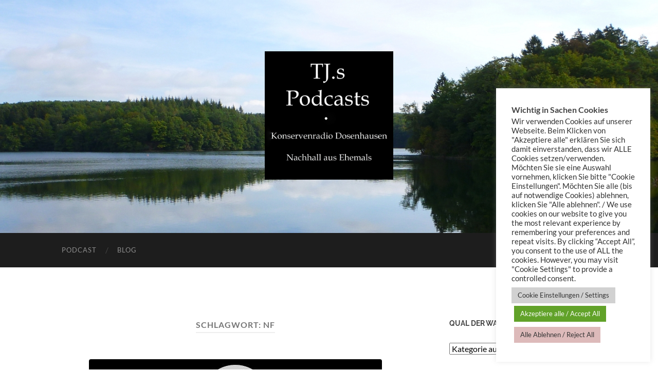

--- FILE ---
content_type: text/html; charset=UTF-8
request_url: https://travellingjack.de/tag/nf
body_size: 15296
content:
<!DOCTYPE html>

<html lang="de">

	<head>

		<meta http-equiv="content-type" content="text/html" charset="UTF-8" />
		<meta name="viewport" content="width=device-width, initial-scale=1.0" >

		<link rel="profile" href="http://gmpg.org/xfn/11">

		<title>NF &#8211; TJ.s Podcasts</title>
<meta name='robots' content='max-image-preview:large' />
	<style>img:is([sizes="auto" i], [sizes^="auto," i]) { contain-intrinsic-size: 3000px 1500px }</style>
	<link rel="alternate" type="application/rss+xml" title="TJ.s Podcasts &raquo; Feed" href="https://travellingjack.de/feed" />
<link rel="alternate" type="application/rss+xml" title="TJ.s Podcasts &raquo; Kommentar-Feed" href="https://travellingjack.de/comments/feed" />
<link rel="alternate" type="application/rss+xml" title="TJ.s Podcasts &raquo; NF Schlagwort-Feed" href="https://travellingjack.de/tag/nf/feed" />
<link rel='stylesheet' id='wp-block-library-css' href='https://travellingjack.de/bibli/css/dist/block-library/style.min.css' type='text/css' media='all' />
<style id='classic-theme-styles-inline-css' type='text/css'>
/*! This file is auto-generated */
.wp-block-button__link{color:#fff;background-color:#32373c;border-radius:9999px;box-shadow:none;text-decoration:none;padding:calc(.667em + 2px) calc(1.333em + 2px);font-size:1.125em}.wp-block-file__button{background:#32373c;color:#fff;text-decoration:none}
</style>
<style id='global-styles-inline-css' type='text/css'>
:root{--wp--preset--aspect-ratio--square: 1;--wp--preset--aspect-ratio--4-3: 4/3;--wp--preset--aspect-ratio--3-4: 3/4;--wp--preset--aspect-ratio--3-2: 3/2;--wp--preset--aspect-ratio--2-3: 2/3;--wp--preset--aspect-ratio--16-9: 16/9;--wp--preset--aspect-ratio--9-16: 9/16;--wp--preset--color--black: #000000;--wp--preset--color--cyan-bluish-gray: #abb8c3;--wp--preset--color--white: #fff;--wp--preset--color--pale-pink: #f78da7;--wp--preset--color--vivid-red: #cf2e2e;--wp--preset--color--luminous-vivid-orange: #ff6900;--wp--preset--color--luminous-vivid-amber: #fcb900;--wp--preset--color--light-green-cyan: #7bdcb5;--wp--preset--color--vivid-green-cyan: #00d084;--wp--preset--color--pale-cyan-blue: #8ed1fc;--wp--preset--color--vivid-cyan-blue: #0693e3;--wp--preset--color--vivid-purple: #9b51e0;--wp--preset--color--accent: #006eff;--wp--preset--color--dark-gray: #444;--wp--preset--color--medium-gray: #666;--wp--preset--color--light-gray: #888;--wp--preset--gradient--vivid-cyan-blue-to-vivid-purple: linear-gradient(135deg,rgba(6,147,227,1) 0%,rgb(155,81,224) 100%);--wp--preset--gradient--light-green-cyan-to-vivid-green-cyan: linear-gradient(135deg,rgb(122,220,180) 0%,rgb(0,208,130) 100%);--wp--preset--gradient--luminous-vivid-amber-to-luminous-vivid-orange: linear-gradient(135deg,rgba(252,185,0,1) 0%,rgba(255,105,0,1) 100%);--wp--preset--gradient--luminous-vivid-orange-to-vivid-red: linear-gradient(135deg,rgba(255,105,0,1) 0%,rgb(207,46,46) 100%);--wp--preset--gradient--very-light-gray-to-cyan-bluish-gray: linear-gradient(135deg,rgb(238,238,238) 0%,rgb(169,184,195) 100%);--wp--preset--gradient--cool-to-warm-spectrum: linear-gradient(135deg,rgb(74,234,220) 0%,rgb(151,120,209) 20%,rgb(207,42,186) 40%,rgb(238,44,130) 60%,rgb(251,105,98) 80%,rgb(254,248,76) 100%);--wp--preset--gradient--blush-light-purple: linear-gradient(135deg,rgb(255,206,236) 0%,rgb(152,150,240) 100%);--wp--preset--gradient--blush-bordeaux: linear-gradient(135deg,rgb(254,205,165) 0%,rgb(254,45,45) 50%,rgb(107,0,62) 100%);--wp--preset--gradient--luminous-dusk: linear-gradient(135deg,rgb(255,203,112) 0%,rgb(199,81,192) 50%,rgb(65,88,208) 100%);--wp--preset--gradient--pale-ocean: linear-gradient(135deg,rgb(255,245,203) 0%,rgb(182,227,212) 50%,rgb(51,167,181) 100%);--wp--preset--gradient--electric-grass: linear-gradient(135deg,rgb(202,248,128) 0%,rgb(113,206,126) 100%);--wp--preset--gradient--midnight: linear-gradient(135deg,rgb(2,3,129) 0%,rgb(40,116,252) 100%);--wp--preset--font-size--small: 16px;--wp--preset--font-size--medium: 20px;--wp--preset--font-size--large: 24px;--wp--preset--font-size--x-large: 42px;--wp--preset--font-size--regular: 19px;--wp--preset--font-size--larger: 32px;--wp--preset--spacing--20: 0.44rem;--wp--preset--spacing--30: 0.67rem;--wp--preset--spacing--40: 1rem;--wp--preset--spacing--50: 1.5rem;--wp--preset--spacing--60: 2.25rem;--wp--preset--spacing--70: 3.38rem;--wp--preset--spacing--80: 5.06rem;--wp--preset--shadow--natural: 6px 6px 9px rgba(0, 0, 0, 0.2);--wp--preset--shadow--deep: 12px 12px 50px rgba(0, 0, 0, 0.4);--wp--preset--shadow--sharp: 6px 6px 0px rgba(0, 0, 0, 0.2);--wp--preset--shadow--outlined: 6px 6px 0px -3px rgba(255, 255, 255, 1), 6px 6px rgba(0, 0, 0, 1);--wp--preset--shadow--crisp: 6px 6px 0px rgba(0, 0, 0, 1);}:where(.is-layout-flex){gap: 0.5em;}:where(.is-layout-grid){gap: 0.5em;}body .is-layout-flex{display: flex;}.is-layout-flex{flex-wrap: wrap;align-items: center;}.is-layout-flex > :is(*, div){margin: 0;}body .is-layout-grid{display: grid;}.is-layout-grid > :is(*, div){margin: 0;}:where(.wp-block-columns.is-layout-flex){gap: 2em;}:where(.wp-block-columns.is-layout-grid){gap: 2em;}:where(.wp-block-post-template.is-layout-flex){gap: 1.25em;}:where(.wp-block-post-template.is-layout-grid){gap: 1.25em;}.has-black-color{color: var(--wp--preset--color--black) !important;}.has-cyan-bluish-gray-color{color: var(--wp--preset--color--cyan-bluish-gray) !important;}.has-white-color{color: var(--wp--preset--color--white) !important;}.has-pale-pink-color{color: var(--wp--preset--color--pale-pink) !important;}.has-vivid-red-color{color: var(--wp--preset--color--vivid-red) !important;}.has-luminous-vivid-orange-color{color: var(--wp--preset--color--luminous-vivid-orange) !important;}.has-luminous-vivid-amber-color{color: var(--wp--preset--color--luminous-vivid-amber) !important;}.has-light-green-cyan-color{color: var(--wp--preset--color--light-green-cyan) !important;}.has-vivid-green-cyan-color{color: var(--wp--preset--color--vivid-green-cyan) !important;}.has-pale-cyan-blue-color{color: var(--wp--preset--color--pale-cyan-blue) !important;}.has-vivid-cyan-blue-color{color: var(--wp--preset--color--vivid-cyan-blue) !important;}.has-vivid-purple-color{color: var(--wp--preset--color--vivid-purple) !important;}.has-black-background-color{background-color: var(--wp--preset--color--black) !important;}.has-cyan-bluish-gray-background-color{background-color: var(--wp--preset--color--cyan-bluish-gray) !important;}.has-white-background-color{background-color: var(--wp--preset--color--white) !important;}.has-pale-pink-background-color{background-color: var(--wp--preset--color--pale-pink) !important;}.has-vivid-red-background-color{background-color: var(--wp--preset--color--vivid-red) !important;}.has-luminous-vivid-orange-background-color{background-color: var(--wp--preset--color--luminous-vivid-orange) !important;}.has-luminous-vivid-amber-background-color{background-color: var(--wp--preset--color--luminous-vivid-amber) !important;}.has-light-green-cyan-background-color{background-color: var(--wp--preset--color--light-green-cyan) !important;}.has-vivid-green-cyan-background-color{background-color: var(--wp--preset--color--vivid-green-cyan) !important;}.has-pale-cyan-blue-background-color{background-color: var(--wp--preset--color--pale-cyan-blue) !important;}.has-vivid-cyan-blue-background-color{background-color: var(--wp--preset--color--vivid-cyan-blue) !important;}.has-vivid-purple-background-color{background-color: var(--wp--preset--color--vivid-purple) !important;}.has-black-border-color{border-color: var(--wp--preset--color--black) !important;}.has-cyan-bluish-gray-border-color{border-color: var(--wp--preset--color--cyan-bluish-gray) !important;}.has-white-border-color{border-color: var(--wp--preset--color--white) !important;}.has-pale-pink-border-color{border-color: var(--wp--preset--color--pale-pink) !important;}.has-vivid-red-border-color{border-color: var(--wp--preset--color--vivid-red) !important;}.has-luminous-vivid-orange-border-color{border-color: var(--wp--preset--color--luminous-vivid-orange) !important;}.has-luminous-vivid-amber-border-color{border-color: var(--wp--preset--color--luminous-vivid-amber) !important;}.has-light-green-cyan-border-color{border-color: var(--wp--preset--color--light-green-cyan) !important;}.has-vivid-green-cyan-border-color{border-color: var(--wp--preset--color--vivid-green-cyan) !important;}.has-pale-cyan-blue-border-color{border-color: var(--wp--preset--color--pale-cyan-blue) !important;}.has-vivid-cyan-blue-border-color{border-color: var(--wp--preset--color--vivid-cyan-blue) !important;}.has-vivid-purple-border-color{border-color: var(--wp--preset--color--vivid-purple) !important;}.has-vivid-cyan-blue-to-vivid-purple-gradient-background{background: var(--wp--preset--gradient--vivid-cyan-blue-to-vivid-purple) !important;}.has-light-green-cyan-to-vivid-green-cyan-gradient-background{background: var(--wp--preset--gradient--light-green-cyan-to-vivid-green-cyan) !important;}.has-luminous-vivid-amber-to-luminous-vivid-orange-gradient-background{background: var(--wp--preset--gradient--luminous-vivid-amber-to-luminous-vivid-orange) !important;}.has-luminous-vivid-orange-to-vivid-red-gradient-background{background: var(--wp--preset--gradient--luminous-vivid-orange-to-vivid-red) !important;}.has-very-light-gray-to-cyan-bluish-gray-gradient-background{background: var(--wp--preset--gradient--very-light-gray-to-cyan-bluish-gray) !important;}.has-cool-to-warm-spectrum-gradient-background{background: var(--wp--preset--gradient--cool-to-warm-spectrum) !important;}.has-blush-light-purple-gradient-background{background: var(--wp--preset--gradient--blush-light-purple) !important;}.has-blush-bordeaux-gradient-background{background: var(--wp--preset--gradient--blush-bordeaux) !important;}.has-luminous-dusk-gradient-background{background: var(--wp--preset--gradient--luminous-dusk) !important;}.has-pale-ocean-gradient-background{background: var(--wp--preset--gradient--pale-ocean) !important;}.has-electric-grass-gradient-background{background: var(--wp--preset--gradient--electric-grass) !important;}.has-midnight-gradient-background{background: var(--wp--preset--gradient--midnight) !important;}.has-small-font-size{font-size: var(--wp--preset--font-size--small) !important;}.has-medium-font-size{font-size: var(--wp--preset--font-size--medium) !important;}.has-large-font-size{font-size: var(--wp--preset--font-size--large) !important;}.has-x-large-font-size{font-size: var(--wp--preset--font-size--x-large) !important;}
:where(.wp-block-post-template.is-layout-flex){gap: 1.25em;}:where(.wp-block-post-template.is-layout-grid){gap: 1.25em;}
:where(.wp-block-columns.is-layout-flex){gap: 2em;}:where(.wp-block-columns.is-layout-grid){gap: 2em;}
:root :where(.wp-block-pullquote){font-size: 1.5em;line-height: 1.6;}
</style>
<link rel='stylesheet' id='cookie-law-info-css' href='https://travellingjack.de/modules/7e4609f00f/legacy/public/css/cookie-law-info-public.css' type='text/css' media='all' />
<link rel='stylesheet' id='cookie-law-info-gdpr-css' href='https://travellingjack.de/modules/7e4609f00f/legacy/public/css/cookie-law-info-gdpr.css' type='text/css' media='all' />
<link rel='stylesheet' id='hemingway_googleFonts-css' href='https://travellingjack.de/views/d2acef1402/assets/css/fonts.css' type='text/css' media='all' />
<link rel='stylesheet' id='hemingway_style-css' href='https://travellingjack.de/views/d2acef1402/design.css' type='text/css' media='all' />
<script type="text/javascript" src="https://travellingjack.de/bibli/js/jquery/jquery.min.js" id="jquery-core-js"></script>
<script type="text/javascript" src="https://travellingjack.de/bibli/js/jquery/jquery-migrate.min.js" id="jquery-migrate-js"></script>
<script type="text/javascript" id="cookie-law-info-js-extra">
/* <![CDATA[ */
var Cli_Data = {"nn_cookie_ids":[],"cookielist":[],"non_necessary_cookies":[],"ccpaEnabled":"","ccpaRegionBased":"","ccpaBarEnabled":"","strictlyEnabled":["necessary","obligatoire"],"ccpaType":"gdpr","js_blocking":"1","custom_integration":"","triggerDomRefresh":"","secure_cookies":""};
var cli_cookiebar_settings = {"animate_speed_hide":"500","animate_speed_show":"500","background":"#FFF","border":"#b1a6a6c2","border_on":"","button_1_button_colour":"#61a229","button_1_button_hover":"#4e8221","button_1_link_colour":"#fff","button_1_as_button":"1","button_1_new_win":"","button_2_button_colour":"#333","button_2_button_hover":"#292929","button_2_link_colour":"#444","button_2_as_button":"","button_2_hidebar":"","button_3_button_colour":"#ddbaba","button_3_button_hover":"#b19595","button_3_link_colour":"#333333","button_3_as_button":"1","button_3_new_win":"","button_4_button_colour":"#d1d1d1","button_4_button_hover":"#a7a7a7","button_4_link_colour":"#333333","button_4_as_button":"1","button_7_button_colour":"#61a229","button_7_button_hover":"#4e8221","button_7_link_colour":"#fff","button_7_as_button":"1","button_7_new_win":"","font_family":"inherit","header_fix":"","notify_animate_hide":"","notify_animate_show":"","notify_div_id":"#cookie-law-info-bar","notify_position_horizontal":"right","notify_position_vertical":"top","scroll_close":"","scroll_close_reload":"","accept_close_reload":"","reject_close_reload":"","showagain_tab":"1","showagain_background":"#fff","showagain_border":"#000","showagain_div_id":"#cookie-law-info-again","showagain_x_position":"100px","text":"#333333","show_once_yn":"","show_once":"10000","logging_on":"","as_popup":"","popup_overlay":"1","bar_heading_text":"Wichtig in Sachen Cookies","cookie_bar_as":"widget","popup_showagain_position":"bottom-right","widget_position":"right"};
var log_object = {"ajax_url":"https:\/\/travellingjack.de\/wp-admin\/admin-ajax.php"};
/* ]]> */
</script>
<script type="text/javascript" src="https://travellingjack.de/modules/7e4609f00f/legacy/public/js/cookie-law-info-public.js" id="cookie-law-info-js"></script>
<style type="text/css">::selection { background-color: #006eff; }.featured-media .sticky-post { background-color: #006eff; }fieldset legend { background-color: #006eff; }:root .has-accent-background-color { background-color: #006eff; }button:hover { background-color: #006eff; }.button:hover { background-color: #006eff; }.faux-button:hover { background-color: #006eff; }a.more-link:hover { background-color: #006eff; }.wp-block-button__link:hover { background-color: #006eff; }.is-style-outline .wp-block-button__link.has-accent-color:hover { background-color: #006eff; }.wp-block-file__button:hover { background-color: #006eff; }input[type="button"]:hover { background-color: #006eff; }input[type="reset"]:hover { background-color: #006eff; }input[type="submit"]:hover { background-color: #006eff; }.post-tags a:hover { background-color: #006eff; }.content #respond input[type="submit"]:hover { background-color: #006eff; }.search-form .search-submit { background-color: #006eff; }.sidebar .tagcloud a:hover { background-color: #006eff; }.footer .tagcloud a:hover { background-color: #006eff; }.is-style-outline .wp-block-button__link.has-accent-color:hover { border-color: #006eff; }.post-tags a:hover:after { border-right-color: #006eff; }a { color: #006eff; }.blog-title a:hover { color: #006eff; }.blog-menu a:hover { color: #006eff; }.post-title a:hover { color: #006eff; }.post-meta a:hover { color: #006eff; }.blog .format-quote blockquote cite a:hover { color: #006eff; }:root .has-accent-color { color: #006eff; }.post-categories a { color: #006eff; }.post-categories a:hover { color: #006eff; }.post-nav a:hover { color: #006eff; }.archive-nav a:hover { color: #006eff; }.comment-meta-content cite a:hover { color: #006eff; }.comment-meta-content p a:hover { color: #006eff; }.comment-actions a:hover { color: #006eff; }#cancel-comment-reply-link { color: #006eff; }#cancel-comment-reply-link:hover { color: #006eff; }.widget-title a { color: #006eff; }.widget-title a:hover { color: #006eff; }.widget_text a { color: #006eff; }.widget_text a:hover { color: #006eff; }.widget_rss a { color: #006eff; }.widget_rss a:hover { color: #006eff; }.widget_archive a { color: #006eff; }.widget_archive a:hover { color: #006eff; }.widget_meta a { color: #006eff; }.widget_meta a:hover { color: #006eff; }.widget_recent_comments a { color: #006eff; }.widget_recent_comments a:hover { color: #006eff; }.widget_pages a { color: #006eff; }.widget_pages a:hover { color: #006eff; }.widget_links a { color: #006eff; }.widget_links a:hover { color: #006eff; }.widget_recent_entries a { color: #006eff; }.widget_recent_entries a:hover { color: #006eff; }.widget_categories a { color: #006eff; }.widget_categories a:hover { color: #006eff; }#wp-calendar a { color: #006eff; }#wp-calendar a:hover { color: #006eff; }#wp-calendar tfoot a:hover { color: #006eff; }.wp-calendar-nav a:hover { color: #006eff; }.widgetmore a { color: #006eff; }.widgetmore a:hover { color: #006eff; }</style><style type="text/css" id="custom-background-css">
body.custom-background { background-color: #ffffff; }
</style>
	<link rel="icon" href="https://travellingjack.de/lager/2023/02/cropped-TJsPodsLogo3000-scaled-1-32x32.jpg" sizes="32x32" />
<link rel="icon" href="https://travellingjack.de/lager/2023/02/cropped-TJsPodsLogo3000-scaled-1-192x192.jpg" sizes="192x192" />
<link rel="apple-touch-icon" href="https://travellingjack.de/lager/2023/02/cropped-TJsPodsLogo3000-scaled-1-180x180.jpg" />
<meta name="msapplication-TileImage" content="https://travellingjack.de/lager/2023/02/cropped-TJsPodsLogo3000-scaled-1-270x270.jpg" />

	</head>
	
	<body class="archive tag tag-nf tag-249 custom-background wp-custom-logo wp-theme-hemingway">

		
		<a class="skip-link button" href="#site-content">Zum Inhalt springen</a>
	
		<div class="big-wrapper">
	
			<div class="header-cover section bg-dark-light no-padding">

						
				<div class="header section" style="background-image: url( https://travellingjack.de/lager/2020/04/Header-3.jpg );">
							
					<div class="header-inner section-inner">
					
												
							<div class="blog-logo">
							
						        <a href="https://travellingjack.de/" rel="home">
						        	<img src="https://travellingjack.de/lager/2023/02/cropped-TJs-Podcasts-Logo-scaled-2.jpg" />
																			<span class="screen-reader-text">TJ.s Podcasts</span>
															        </a>
						        
						    </div>
					
															
					</div>
								
				</div>
			
			</div>
			
			<div class="navigation section no-padding bg-dark">
			
				<div class="navigation-inner section-inner group">
				
					<div class="toggle-container section-inner hidden">
			
						<button type="button" class="nav-toggle toggle">
							<div class="bar"></div>
							<div class="bar"></div>
							<div class="bar"></div>
							<span class="screen-reader-text">Mobile-Menü ein-/ausblenden</span>
						</button>
						
						<button type="button" class="search-toggle toggle">
							<div class="metal"></div>
							<div class="glass"></div>
							<div class="handle"></div>
							<span class="screen-reader-text">Suchfeld ein-/ausblenden</span>
						</button>
											
					</div>
					
					<div class="blog-search hidden">
						<form role="search" method="get" class="search-form" action="https://travellingjack.de/">
				<label>
					<span class="screen-reader-text">Suche nach:</span>
					<input type="search" class="search-field" placeholder="Suchen …" value="" name="s" />
				</label>
				<input type="submit" class="search-submit" value="Suchen" />
			</form>					</div>
				
					<ul class="blog-menu">
						<li id="menu-item-43" class="menu-item menu-item-type-custom menu-item-object-custom menu-item-43"><a href="https://travellingjack.de/podcasts/">Podcast</a></li>
<li id="menu-item-75" class="menu-item menu-item-type-custom menu-item-object-custom menu-item-home menu-item-75"><a href="https://travellingjack.de">Blog</a></li>
					 </ul>
					 
					 <ul class="mobile-menu">
					
						<li class="menu-item menu-item-type-custom menu-item-object-custom menu-item-43"><a href="https://travellingjack.de/podcasts/">Podcast</a></li>
<li class="menu-item menu-item-type-custom menu-item-object-custom menu-item-home menu-item-75"><a href="https://travellingjack.de">Blog</a></li>
						
					 </ul>
				 
				</div>
				
			</div>
<main class="wrapper section-inner group" id="site-content">

	<div class="content left">
		
		<div class="posts">

			
				<header class="archive-header">

											<h1 class="archive-title">Schlagwort: <span>NF</span></h1>
					
										
				</header>

				<article id="post-1984" class="post-1984 post type-post status-publish format-standard has-post-thumbnail hentry category-krd category-podcast tag-die-holde tag-faserman tag-geocaching tag-kennenlernen tag-konserven-radio-dosenhausen-2 tag-krd tag-nf tag-podcast post-preview">

	<div class="post-header">

		
								
			<figure class="featured-media">

							
					<a href="https://travellingjack.de/krd-konserve-117" rel="bookmark">
						<img width="570" height="295" src="https://travellingjack.de/lager/2022/07/KRD-Logo-101.jpg" class="attachment-post-image size-post-image wp-post-image" alt="" decoding="async" fetchpriority="high" srcset="https://travellingjack.de/lager/2022/07/KRD-Logo-101.jpg 570w, https://travellingjack.de/lager/2022/07/KRD-Logo-101-300x155.jpg 300w" sizes="(max-width: 570px) 100vw, 570px" />					</a>

					
										
			</figure>
				
						
				<h2 class="post-title entry-title">
											<a href="https://travellingjack.de/krd-konserve-117" rel="bookmark">KRD Konserve 117</a>
									</h2>

							
			<div class="post-meta">
			
				<span class="post-date"><a href="https://travellingjack.de/krd-konserve-117">2022-12-01</a></span>
				
				<span class="date-sep"> / </span>
					
				<span class="post-author"><a href="https://travellingjack.de/writer/tj" title="Beiträge von TJ." rel="author">TJ.</a></span>

								
														
			</div>

					
	</div>
																					
	<div class="post-content entry-content">
	
		
<p><strong>Diesmal:</strong></p>



<p><strong>Eine exorbitante Peinlichkeit in Sachen Audioqualität und so quasi fast eine eigenwillige Art von Kunst.</strong></p>



<p><strong>Niemals wurden Atemgeräusche und Knarzen jenseits einer Fichte besser in Szene gesetzt, um das Gesagte in einer verständlichen Lautstärke präsentieren zu können.</strong></p>



<p><strong>Die einen fragen: Muss man das hören?</strong></p>



<p><strong>Die anderen rätseln: Kann das weg?</strong></p>



<p class="has-large-font-size"><strong>Konserven (Kult) Radio Dosenhausen präsentiert:</strong></p>



<p><strong>Das Nordfriesland-Urlaubsspecial – Teil 6/x featuring Faserman</strong></p>



<p><strong>Eine Geocachingrunde um des Kennenlernens und der Schritte wegen, doch genießt selbst&#8230;</strong></p>



<figure class="wp-block-image size-large"><img decoding="async" width="1024" height="436" src="https://travellingjack.de/lager/2022/11/117-Schafe-1024x436.jpg" alt="Schafe" class="wp-image-1997" srcset="https://travellingjack.de/lager/2022/11/117-Schafe-1024x436.jpg 1024w, https://travellingjack.de/lager/2022/11/117-Schafe-300x128.jpg 300w, https://travellingjack.de/lager/2022/11/117-Schafe-768x327.jpg 768w, https://travellingjack.de/lager/2022/11/117-Schafe-676x288.jpg 676w, https://travellingjack.de/lager/2022/11/117-Schafe.jpg 1500w" sizes="(max-width: 1024px) 100vw, 1024px" /><figcaption class="wp-element-caption">Schafe</figcaption></figure>



<figure class="wp-block-image size-large"><img decoding="async" width="1024" height="581" src="https://travellingjack.de/lager/2022/11/117-Kroete-1024x581.jpg" alt="Kröte oder Frosch" class="wp-image-1996" srcset="https://travellingjack.de/lager/2022/11/117-Kroete-1024x581.jpg 1024w, https://travellingjack.de/lager/2022/11/117-Kroete-300x170.jpg 300w, https://travellingjack.de/lager/2022/11/117-Kroete-768x436.jpg 768w, https://travellingjack.de/lager/2022/11/117-Kroete-676x384.jpg 676w, https://travellingjack.de/lager/2022/11/117-Kroete.jpg 1500w" sizes="(max-width: 1024px) 100vw, 1024px" /><figcaption class="wp-element-caption">Kröte oder Frosch</figcaption></figure>



<figure class="wp-block-image size-large"><img loading="lazy" decoding="async" width="1024" height="453" src="https://travellingjack.de/lager/2022/11/117-Scheiben-und-Baenke-1024x453.jpg" alt="Scheiben und Bänke" class="wp-image-1993" srcset="https://travellingjack.de/lager/2022/11/117-Scheiben-und-Baenke-1024x453.jpg 1024w, https://travellingjack.de/lager/2022/11/117-Scheiben-und-Baenke-300x133.jpg 300w, https://travellingjack.de/lager/2022/11/117-Scheiben-und-Baenke-768x339.jpg 768w, https://travellingjack.de/lager/2022/11/117-Scheiben-und-Baenke-676x299.jpg 676w, https://travellingjack.de/lager/2022/11/117-Scheiben-und-Baenke.jpg 1500w" sizes="auto, (max-width: 1024px) 100vw, 1024px" /><figcaption class="wp-element-caption">Scheiben und Bänke</figcaption></figure>



<figure class="wp-block-image size-large"><img loading="lazy" decoding="async" width="1024" height="346" src="https://travellingjack.de/lager/2022/11/117-BogenAxtScheibe-1024x346.jpg" alt="BogenAxtScheibe" class="wp-image-1988" srcset="https://travellingjack.de/lager/2022/11/117-BogenAxtScheibe-1024x346.jpg 1024w, https://travellingjack.de/lager/2022/11/117-BogenAxtScheibe-300x101.jpg 300w, https://travellingjack.de/lager/2022/11/117-BogenAxtScheibe-768x260.jpg 768w, https://travellingjack.de/lager/2022/11/117-BogenAxtScheibe-676x228.jpg 676w, https://travellingjack.de/lager/2022/11/117-BogenAxtScheibe.jpg 1500w" sizes="auto, (max-width: 1024px) 100vw, 1024px" /><figcaption class="wp-element-caption">v.l.n.r. Faserman, BogenAxtScheibe, dicker alter Mann</figcaption></figure>



<figure class="wp-block-image size-large"><img loading="lazy" decoding="async" width="1024" height="964" src="https://travellingjack.de/lager/2022/11/117-Mobilfunkmast-1024x964.jpg" alt="Mobilfunkmast" class="wp-image-1999" srcset="https://travellingjack.de/lager/2022/11/117-Mobilfunkmast-1024x964.jpg 1024w, https://travellingjack.de/lager/2022/11/117-Mobilfunkmast-300x282.jpg 300w, https://travellingjack.de/lager/2022/11/117-Mobilfunkmast-768x723.jpg 768w, https://travellingjack.de/lager/2022/11/117-Mobilfunkmast-676x636.jpg 676w, https://travellingjack.de/lager/2022/11/117-Mobilfunkmast.jpg 1500w" sizes="auto, (max-width: 1024px) 100vw, 1024px" /><figcaption class="wp-element-caption">Mobilfunkmast</figcaption></figure>



<figure class="wp-block-image size-large is-resized"><img loading="lazy" decoding="async" src="https://travellingjack.de/lager/2022/11/117-Zum-Galgenberg-573x1024.jpg" alt="Zum Galgenberg" class="wp-image-1990" width="676" height="1208" srcset="https://travellingjack.de/lager/2022/11/117-Zum-Galgenberg-573x1024.jpg 573w, https://travellingjack.de/lager/2022/11/117-Zum-Galgenberg-168x300.jpg 168w, https://travellingjack.de/lager/2022/11/117-Zum-Galgenberg-768x1373.jpg 768w, https://travellingjack.de/lager/2022/11/117-Zum-Galgenberg-859x1536.jpg 859w, https://travellingjack.de/lager/2022/11/117-Zum-Galgenberg-1146x2048.jpg 1146w, https://travellingjack.de/lager/2022/11/117-Zum-Galgenberg-676x1208.jpg 676w, https://travellingjack.de/lager/2022/11/117-Zum-Galgenberg-scaled.jpg 1432w" sizes="auto, (max-width: 676px) 100vw, 676px" /><figcaption class="wp-element-caption">Zum Galgenberg</figcaption></figure>



<figure class="wp-block-image size-large"><img loading="lazy" decoding="async" width="1024" height="709" src="https://travellingjack.de/lager/2022/11/117-Galgenberg-1024x709.jpg" alt="Galgenberg" class="wp-image-1989" srcset="https://travellingjack.de/lager/2022/11/117-Galgenberg-1024x709.jpg 1024w, https://travellingjack.de/lager/2022/11/117-Galgenberg-300x208.jpg 300w, https://travellingjack.de/lager/2022/11/117-Galgenberg-768x531.jpg 768w, https://travellingjack.de/lager/2022/11/117-Galgenberg-676x468.jpg 676w, https://travellingjack.de/lager/2022/11/117-Galgenberg.jpg 1500w" sizes="auto, (max-width: 1024px) 100vw, 1024px" /><figcaption class="wp-element-caption">Alter Galgenberg</figcaption></figure>



<figure class="wp-block-image size-large"><img loading="lazy" decoding="async" width="1024" height="576" src="https://travellingjack.de/lager/2022/11/117-Vorspeise-1024x576.jpg" alt="Vorspeise" class="wp-image-1991" srcset="https://travellingjack.de/lager/2022/11/117-Vorspeise-1024x576.jpg 1024w, https://travellingjack.de/lager/2022/11/117-Vorspeise-300x169.jpg 300w, https://travellingjack.de/lager/2022/11/117-Vorspeise-768x432.jpg 768w, https://travellingjack.de/lager/2022/11/117-Vorspeise-676x380.jpg 676w, https://travellingjack.de/lager/2022/11/117-Vorspeise.jpg 1500w" sizes="auto, (max-width: 1024px) 100vw, 1024px" /><figcaption class="wp-element-caption">Abendessen: Salätchen</figcaption></figure>



<figure class="wp-block-image size-large"><img loading="lazy" decoding="async" width="1024" height="576" src="https://travellingjack.de/lager/2022/11/117-Abendessen-1024x576.jpg" alt="Abendessen" class="wp-image-1985" srcset="https://travellingjack.de/lager/2022/11/117-Abendessen-1024x576.jpg 1024w, https://travellingjack.de/lager/2022/11/117-Abendessen-300x169.jpg 300w, https://travellingjack.de/lager/2022/11/117-Abendessen-768x432.jpg 768w, https://travellingjack.de/lager/2022/11/117-Abendessen-676x380.jpg 676w, https://travellingjack.de/lager/2022/11/117-Abendessen.jpg 1500w" sizes="auto, (max-width: 1024px) 100vw, 1024px" /><figcaption class="wp-element-caption">Abendessen: Gyros komplett</figcaption></figure>



<p><strong>Mit Faserman und der Holden</strong></p>



<p class="has-larger-font-size"><strong><a href="https://archive.org/download/krd-117/KRD%20117.mp3" target="_blank" rel="noreferrer noopener">>>>>>>> DOWNLOAD</a></strong></p>



<p><span style="font-size: 8.0pt; mso-bidi-font-family: Calibri;">Creative Common Lizenz:<br>Namensnennung – Nicht kommerziell – Keine Bearbeitungen 4.0 International<br>Attribution – NonCommercial – NoDerivatives 4.0 International<br>(CC BY-NC-ND 4.0)</span></p>
							
	</div>
				
	
</article><article id="post-369" class="post-369 post type-post status-publish format-standard has-post-thumbnail hentry category-krd category-podcast tag-cachen-am-deich tag-cacherunde tag-dnf tag-ersatz-nst-2020 tag-hamburger-hallig tag-heide tag-konserven-radio-dosenhausen-2 tag-krd tag-n-a-am-leuchtturm-westerhever tag-nf tag-nst2021-pirate-edition tag-tidenhub tag-tj-dj tag-unangenehme-cachewartung post-preview">

	<div class="post-header">

		
								
			<figure class="featured-media">

							
					<a href="https://travellingjack.de/krd-episode-035" rel="bookmark">
						<img width="676" height="339" src="https://travellingjack.de/lager/2020/06/KRD-Doppel-676x339.jpg" class="attachment-post-image size-post-image wp-post-image" alt="" decoding="async" loading="lazy" srcset="https://travellingjack.de/lager/2020/06/KRD-Doppel-676x339.jpg 676w, https://travellingjack.de/lager/2020/06/KRD-Doppel-300x151.jpg 300w, https://travellingjack.de/lager/2020/06/KRD-Doppel-1024x514.jpg 1024w, https://travellingjack.de/lager/2020/06/KRD-Doppel-768x386.jpg 768w, https://travellingjack.de/lager/2020/06/KRD-Doppel.jpg 1137w" sizes="auto, (max-width: 676px) 100vw, 676px" />					</a>

					
										
			</figure>
				
						
				<h2 class="post-title entry-title">
											<a href="https://travellingjack.de/krd-episode-035" rel="bookmark">KRD Episode 035</a>
									</h2>

							
			<div class="post-meta">
			
				<span class="post-date"><a href="https://travellingjack.de/krd-episode-035">2020-10-28</a></span>
				
				<span class="date-sep"> / </span>
					
				<span class="post-author"><a href="https://travellingjack.de/writer/tj" title="Beiträge von TJ." rel="author">TJ.</a></span>

								
														
			</div>

					
	</div>
																					
	<div class="post-content entry-content">
	
		
<p><strong>Die Ersatznordseetaufe 2020 mit</strong></p>



<ul class="wp-block-list"><li><strong>(</strong><em>00:00)</em><strong> &#8211; Urlaub in (D)NF</strong></li><li><em>(04:00)</em><strong> &#8211; Tidenhub</strong></li><li><em>(05:20)</em><strong> &#8211; Cachen am Deich</strong></li><li><em>(09:30)</em><strong> &#8211; Unangenehme Cachewartung</strong></li></ul>



<p></p>



<figure class="wp-block-image size-large"><img loading="lazy" decoding="async" width="1024" height="946" src="https://travellingjack.de/lager/2020/10/Logbuch-1024x946.jpg" alt="" class="wp-image-372" srcset="https://travellingjack.de/lager/2020/10/Logbuch-1024x946.jpg 1024w, https://travellingjack.de/lager/2020/10/Logbuch-300x277.jpg 300w, https://travellingjack.de/lager/2020/10/Logbuch-768x709.jpg 768w, https://travellingjack.de/lager/2020/10/Logbuch-676x624.jpg 676w, https://travellingjack.de/lager/2020/10/Logbuch.jpg 1476w" sizes="auto, (max-width: 1024px) 100vw, 1024px" /></figure>



<ul class="wp-block-list"><li><em>(11:35</em><strong>) &#8211; N/A am Leuchtturm Westerhever</strong></li></ul>



<figure class="wp-block-image size-large"><img loading="lazy" decoding="async" width="1024" height="770" src="https://travellingjack.de/lager/2020/10/Westerhever-1024x770.jpg" alt="" class="wp-image-373" srcset="https://travellingjack.de/lager/2020/10/Westerhever-1024x770.jpg 1024w, https://travellingjack.de/lager/2020/10/Westerhever-300x226.jpg 300w, https://travellingjack.de/lager/2020/10/Westerhever-768x577.jpg 768w, https://travellingjack.de/lager/2020/10/Westerhever-1536x1155.jpg 1536w, https://travellingjack.de/lager/2020/10/Westerhever-2048x1540.jpg 2048w, https://travellingjack.de/lager/2020/10/Westerhever-676x508.jpg 676w" sizes="auto, (max-width: 1024px) 100vw, 1024px" /></figure>



<ul class="wp-block-list"><li><em>(12:15)</em><strong> &#8211; Cacherunde in der Heide mit Erinnerungen</strong></li><li><em>(17:30</em><strong>) &#8211; Ersatz-NST auf der Hamburger Hallig</strong></li></ul>



<figure class="wp-block-image size-large"><img loading="lazy" decoding="async" width="1024" height="692" src="https://travellingjack.de/lager/2020/10/HH2-1024x692.jpg" alt="" class="wp-image-374" srcset="https://travellingjack.de/lager/2020/10/HH2-1024x692.jpg 1024w, https://travellingjack.de/lager/2020/10/HH2-300x203.jpg 300w, https://travellingjack.de/lager/2020/10/HH2-768x519.jpg 768w, https://travellingjack.de/lager/2020/10/HH2-1536x1038.jpg 1536w, https://travellingjack.de/lager/2020/10/HH2-2048x1383.jpg 2048w, https://travellingjack.de/lager/2020/10/HH2-676x457.jpg 676w" sizes="auto, (max-width: 1024px) 100vw, 1024px" /></figure>



<ul class="wp-block-list"><li><em>(23:20)</em><strong> &#8211; Ausblick auf 2021</strong></li></ul>



<figure class="wp-block-image size-large"><img loading="lazy" decoding="async" width="839" height="854" src="https://travellingjack.de/lager/2020/10/Kaeptn-Jack.jpg" alt="" class="wp-image-375" srcset="https://travellingjack.de/lager/2020/10/Kaeptn-Jack.jpg 839w, https://travellingjack.de/lager/2020/10/Kaeptn-Jack-295x300.jpg 295w, https://travellingjack.de/lager/2020/10/Kaeptn-Jack-768x782.jpg 768w, https://travellingjack.de/lager/2020/10/Kaeptn-Jack-676x688.jpg 676w" sizes="auto, (max-width: 839px) 100vw, 839px" /></figure>



<ul class="wp-block-list"><li><strong>TJ. &amp; DJ.</strong></li></ul>



<p><strong><a href="https://archive.org/download/krd-episode-035/KRD%20-%20Episode%20035_mono.mp3" target="_blank" rel="noreferrer noopener">Download mono</a></strong></p>



<p><strong><a href="https://archive.org/download/krd-episode-035/KRD%20-%20Episode%20035_stereo.mp3" target="_blank" rel="noreferrer noopener">Download stereo</a></strong></p>
							
	</div>
				
	
</article>
		</div>
		
					
	</div>
		
	
	<div class="sidebar right" role="complementary">
		<div id="categories-3" class="widget widget_categories"><div class="widget-content"><h3 class="widget-title">Qual der Wahl</h3><form action="https://travellingjack.de" method="get"><label class="screen-reader-text" for="cat">Qual der Wahl</label><select  name='cat' id='cat' class='postform'>
	<option value='-1'>Kategorie auswählen</option>
	<option class="level-0" value="5">Blog</option>
	<option class="level-0" value="8">KRD</option>
	<option class="level-0" value="1026">NAE</option>
	<option class="level-0" value="7">Podcast</option>
	<option class="level-0" value="9">TJ. meint</option>
	<option class="level-0" value="278">TJ. subjektiviert</option>
	<option class="level-0" value="1">Uncategorized</option>
</select>
</form><script type="text/javascript">
/* <![CDATA[ */

(function() {
	var dropdown = document.getElementById( "cat" );
	function onCatChange() {
		if ( dropdown.options[ dropdown.selectedIndex ].value > 0 ) {
			dropdown.parentNode.submit();
		}
	}
	dropdown.onchange = onCatChange;
})();

/* ]]> */
</script>
</div></div><div id="calendar-3" class="widget widget_calendar"><div class="widget-content"><div id="calendar_wrap" class="calendar_wrap"><table id="wp-calendar" class="wp-calendar-table">
	<caption>November 2025</caption>
	<thead>
	<tr>
		<th scope="col" aria-label="Montag">M</th>
		<th scope="col" aria-label="Dienstag">D</th>
		<th scope="col" aria-label="Mittwoch">M</th>
		<th scope="col" aria-label="Donnerstag">D</th>
		<th scope="col" aria-label="Freitag">F</th>
		<th scope="col" aria-label="Samstag">S</th>
		<th scope="col" aria-label="Sonntag">S</th>
	</tr>
	</thead>
	<tbody>
	<tr>
		<td colspan="5" class="pad">&nbsp;</td><td>1</td><td>2</td>
	</tr>
	<tr>
		<td>3</td><td>4</td><td>5</td><td><a href="https://travellingjack.de/2025/11/06" aria-label="Beiträge veröffentlicht am 6. November 2025">6</a></td><td>7</td><td>8</td><td>9</td>
	</tr>
	<tr>
		<td>10</td><td>11</td><td>12</td><td><a href="https://travellingjack.de/2025/11/13" aria-label="Beiträge veröffentlicht am 13. November 2025">13</a></td><td>14</td><td>15</td><td>16</td>
	</tr>
	<tr>
		<td>17</td><td>18</td><td>19</td><td>20</td><td>21</td><td>22</td><td>23</td>
	</tr>
	<tr>
		<td>24</td><td>25</td><td>26</td><td><a href="https://travellingjack.de/2025/11/27" aria-label="Beiträge veröffentlicht am 27. November 2025">27</a></td><td>28</td><td id="today">29</td><td>30</td>
	</tr>
	</tbody>
	</table><nav aria-label="Vorherige und nächste Monate" class="wp-calendar-nav">
		<span class="wp-calendar-nav-prev"><a href="https://travellingjack.de/2025/10">&laquo; Okt.</a></span>
		<span class="pad">&nbsp;</span>
		<span class="wp-calendar-nav-next">&nbsp;</span>
	</nav></div></div></div><div id="tag_cloud-2" class="widget widget_tag_cloud"><div class="widget-content"><h3 class="widget-title">Schlagwörter</h3><div class="tagcloud"><a href="https://travellingjack.de/tag/andreas" class="tag-cloud-link tag-link-1030 tag-link-position-1" style="font-size: 9.8895705521472pt;" aria-label="Andreas (9 Einträge)">Andreas</a>
<a href="https://travellingjack.de/tag/brungerst" class="tag-cloud-link tag-link-747 tag-link-position-2" style="font-size: 10.834355828221pt;" aria-label="Brungerst (12 Einträge)">Brungerst</a>
<a href="https://travellingjack.de/tag/cacherwelten-2" class="tag-cloud-link tag-link-410 tag-link-position-3" style="font-size: 8.601226993865pt;" aria-label="Cacherwelten 2 (6 Einträge)">Cacherwelten 2</a>
<a href="https://travellingjack.de/tag/cachewartung" class="tag-cloud-link tag-link-59 tag-link-position-4" style="font-size: 10.233128834356pt;" aria-label="Cachewartung (10 Einträge)">Cachewartung</a>
<a href="https://travellingjack.de/tag/corona" class="tag-cloud-link tag-link-103 tag-link-position-5" style="font-size: 10.233128834356pt;" aria-label="Corona (10 Einträge)">Corona</a>
<a href="https://travellingjack.de/tag/die-holde" class="tag-cloud-link tag-link-65 tag-link-position-6" style="font-size: 18.650306748466pt;" aria-label="die Holde (104 Einträge)">die Holde</a>
<a href="https://travellingjack.de/tag/dj" class="tag-cloud-link tag-link-21 tag-link-position-7" style="font-size: 8.601226993865pt;" aria-label="DJ (6 Einträge)">DJ</a>
<a href="https://travellingjack.de/tag/dj-2" class="tag-cloud-link tag-link-34 tag-link-position-8" style="font-size: 8.601226993865pt;" aria-label="DJ. (6 Einträge)">DJ.</a>
<a href="https://travellingjack.de/tag/dnf" class="tag-cloud-link tag-link-91 tag-link-position-9" style="font-size: 8pt;" aria-label="DNF (5 Einträge)">DNF</a>
<a href="https://travellingjack.de/tag/event" class="tag-cloud-link tag-link-1381 tag-link-position-10" style="font-size: 9.4601226993865pt;" aria-label="Event (8 Einträge)">Event</a>
<a href="https://travellingjack.de/tag/frank" class="tag-cloud-link tag-link-1031 tag-link-position-11" style="font-size: 10.233128834356pt;" aria-label="Frank (10 Einträge)">Frank</a>
<a href="https://travellingjack.de/tag/geocache" class="tag-cloud-link tag-link-600 tag-link-position-12" style="font-size: 15.128834355828pt;" aria-label="Geocache (40 Einträge)">Geocache</a>
<a href="https://travellingjack.de/tag/geocaching" class="tag-cloud-link tag-link-181 tag-link-position-13" style="font-size: 18.306748466258pt;" aria-label="Geocaching (94 Einträge)">Geocaching</a>
<a href="https://travellingjack.de/tag/givebox" class="tag-cloud-link tag-link-1299 tag-link-position-14" style="font-size: 8.601226993865pt;" aria-label="GiveBox (6 Einträge)">GiveBox</a>
<a href="https://travellingjack.de/tag/glasfaser" class="tag-cloud-link tag-link-1795 tag-link-position-15" style="font-size: 9.0306748466258pt;" aria-label="Glasfaser (7 Einträge)">Glasfaser</a>
<a href="https://travellingjack.de/tag/henrietta-island" class="tag-cloud-link tag-link-390 tag-link-position-16" style="font-size: 9.4601226993865pt;" aria-label="Henrietta Island (8 Einträge)">Henrietta Island</a>
<a href="https://travellingjack.de/tag/jack" class="tag-cloud-link tag-link-366 tag-link-position-17" style="font-size: 8pt;" aria-label="Jack (5 Einträge)">Jack</a>
<a href="https://travellingjack.de/tag/konserven-radio-dosenhausen-2" class="tag-cloud-link tag-link-52 tag-link-position-18" style="font-size: 21.312883435583pt;" aria-label="Konserven-Radio-Dosenhausen (214 Einträge)">Konserven-Radio-Dosenhausen</a>
<a href="https://travellingjack.de/tag/krd" class="tag-cloud-link tag-link-24 tag-link-position-19" style="font-size: 21.484662576687pt;" aria-label="KRD (224 Einträge)">KRD</a>
<a href="https://travellingjack.de/tag/lavalieren" class="tag-cloud-link tag-link-652 tag-link-position-20" style="font-size: 14.527607361963pt;" aria-label="Lavalieren (34 Einträge)">Lavalieren</a>
<a href="https://travellingjack.de/tag/lavalierschrittieren" class="tag-cloud-link tag-link-728 tag-link-position-21" style="font-size: 9.4601226993865pt;" aria-label="Lavalierschrittieren (8 Einträge)">Lavalierschrittieren</a>
<a href="https://travellingjack.de/tag/lindlar" class="tag-cloud-link tag-link-571 tag-link-position-22" style="font-size: 15.472392638037pt;" aria-label="Lindlar (44 Einträge)">Lindlar</a>
<a href="https://travellingjack.de/tag/nachhall-aus-ehemals" class="tag-cloud-link tag-link-1095 tag-link-position-23" style="font-size: 8pt;" aria-label="Nachhall aus Ehemals (5 Einträge)">Nachhall aus Ehemals</a>
<a href="https://travellingjack.de/tag/nae" class="tag-cloud-link tag-link-1027 tag-link-position-24" style="font-size: 8.601226993865pt;" aria-label="NAE (6 Einträge)">NAE</a>
<a href="https://travellingjack.de/tag/nordfriesland" class="tag-cloud-link tag-link-237 tag-link-position-25" style="font-size: 9.8895705521472pt;" aria-label="Nordfriesland (9 Einträge)">Nordfriesland</a>
<a href="https://travellingjack.de/tag/nrw" class="tag-cloud-link tag-link-180 tag-link-position-26" style="font-size: 8.601226993865pt;" aria-label="NRW (6 Einträge)">NRW</a>
<a href="https://travellingjack.de/tag/opencaching" class="tag-cloud-link tag-link-18 tag-link-position-27" style="font-size: 12.294478527607pt;" aria-label="Opencaching (18 Einträge)">Opencaching</a>
<a href="https://travellingjack.de/tag/podcast" class="tag-cloud-link tag-link-11 tag-link-position-28" style="font-size: 22pt;" aria-label="Podcast (258 Einträge)">Podcast</a>
<a href="https://travellingjack.de/tag/podstock" class="tag-cloud-link tag-link-190 tag-link-position-29" style="font-size: 9.0306748466258pt;" aria-label="Podstock (7 Einträge)">Podstock</a>
<a href="https://travellingjack.de/tag/pv" class="tag-cloud-link tag-link-756 tag-link-position-30" style="font-size: 9.0306748466258pt;" aria-label="PV (7 Einträge)">PV</a>
<a href="https://travellingjack.de/tag/schlosspark" class="tag-cloud-link tag-link-823 tag-link-position-31" style="font-size: 9.8895705521472pt;" aria-label="Schlosspark (9 Einträge)">Schlosspark</a>
<a href="https://travellingjack.de/tag/schrittieren" class="tag-cloud-link tag-link-443 tag-link-position-32" style="font-size: 14.78527607362pt;" aria-label="Schrittieren (36 Einträge)">Schrittieren</a>
<a href="https://travellingjack.de/tag/steinbruch" class="tag-cloud-link tag-link-754 tag-link-position-33" style="font-size: 9.4601226993865pt;" aria-label="Steinbruch (8 Einträge)">Steinbruch</a>
<a href="https://travellingjack.de/tag/steinhauerpfad" class="tag-cloud-link tag-link-148 tag-link-position-34" style="font-size: 8.601226993865pt;" aria-label="Steinhauerpfad (6 Einträge)">Steinhauerpfad</a>
<a href="https://travellingjack.de/tag/tj" class="tag-cloud-link tag-link-10 tag-link-position-35" style="font-size: 19.680981595092pt;" aria-label="TJ. (138 Einträge)">TJ.</a>
<a href="https://travellingjack.de/tag/tj-dj" class="tag-cloud-link tag-link-63 tag-link-position-36" style="font-size: 12.80981595092pt;" aria-label="TJ. &amp; DJ. (21 Einträge)">TJ. &amp; DJ.</a>
<a href="https://travellingjack.de/tag/tj-meint" class="tag-cloud-link tag-link-41 tag-link-position-37" style="font-size: 14.871165644172pt;" aria-label="TJ. meint (37 Einträge)">TJ. meint</a>
<a href="https://travellingjack.de/tag/tj-subjektiviert" class="tag-cloud-link tag-link-279 tag-link-position-38" style="font-size: 12.80981595092pt;" aria-label="TJ. subjektiviert (21 Einträge)">TJ. subjektiviert</a>
<a href="https://travellingjack.de/tag/travelling-jack" class="tag-cloud-link tag-link-420 tag-link-position-39" style="font-size: 17.963190184049pt;" aria-label="Travelling Jack (86 Einträge)">Travelling Jack</a>
<a href="https://travellingjack.de/tag/tuennes" class="tag-cloud-link tag-link-13 tag-link-position-40" style="font-size: 10.233128834356pt;" aria-label="Tünnes (10 Einträge)">Tünnes</a>
<a href="https://travellingjack.de/tag/urlaub" class="tag-cloud-link tag-link-260 tag-link-position-41" style="font-size: 8pt;" aria-label="Urlaub (5 Einträge)">Urlaub</a>
<a href="https://travellingjack.de/tag/voyager-1" class="tag-cloud-link tag-link-927 tag-link-position-42" style="font-size: 8pt;" aria-label="Voyager 1 (5 Einträge)">Voyager 1</a>
<a href="https://travellingjack.de/tag/wanderwaffeleisen" class="tag-cloud-link tag-link-79 tag-link-position-43" style="font-size: 8pt;" aria-label="Wanderwaffeleisen (5 Einträge)">Wanderwaffeleisen</a>
<a href="https://travellingjack.de/tag/wasserspiel" class="tag-cloud-link tag-link-53 tag-link-position-44" style="font-size: 8pt;" aria-label="Wasserspiel (5 Einträge)">Wasserspiel</a>
<a href="https://travellingjack.de/tag/wiehl" class="tag-cloud-link tag-link-1060 tag-link-position-45" style="font-size: 8pt;" aria-label="Wiehl (5 Einträge)">Wiehl</a></div>
</div></div>	</div>
	
	
</main>
	              	        
	<div class="footer section large-padding bg-dark">
		
		<div class="footer-inner section-inner group">
		
						
				<div class="column column-1 left">
				
					<div class="widgets">
			
						<div id="pages-3" class="widget widget_pages"><div class="widget-content"><h3 class="widget-title">Notwendiges</h3>
			<ul>
				<li class="page_item page-item-6"><a href="https://travellingjack.de/datenschutzerklaerung">Datenschutzerklärung</a></li>
<li class="page_item page-item-14"><a href="https://travellingjack.de/impressum">Impressum</a></li>
<li class="page_item page-item-60"><a href="https://travellingjack.de/podcasts">Podcast(s)</a></li>
<li class="page_item page-item-1883"><a href="https://travellingjack.de/troet">Tröt</a></li>
			</ul>

			</div></div>											
					</div>
					
				</div>
				
			
				
			
								
						
				<div class="column column-3 left">
			
					<div class="widgets">
			
						<div id="block-4" class="widget widget_block"><div class="widget-content"><div class="wp-widget-group__inner-blocks">
<p></p>

<p></p>

<p></p>
</div></div></div>											
					</div>
					
				</div>
				
			
					
		</div>
	
	</div>
	
	<div class="credits section bg-dark no-padding">
	
		<div class="credits-inner section-inner group">
	
			<p class="credits-left">
				&copy; 2025 <a href="https://travellingjack.de">TJ.s Podcasts</a>
			</p>
			
			<p class="credits-right">
				<span>Theme von <a href="https://andersnoren.se">Anders Norén</a></span> &mdash; <a title="Nach oben" class="tothetop">Hoch &uarr;</a>
			</p>
					
		</div>
		
	</div>

</div>

<script type="speculationrules">
{"prefetch":[{"source":"document","where":{"and":[{"href_matches":"\/*"},{"not":{"href_matches":["\/wp-*.php","\/wp-admin\/*","\/wp-content\/uploads\/*","\/wp-content\/*","\/wp-content\/plugins\/*","\/wp-content\/themes\/hemingway\/*","\/*\\?(.+)"]}},{"not":{"selector_matches":"a[rel~=\"nofollow\"]"}},{"not":{"selector_matches":".no-prefetch, .no-prefetch a"}}]},"eagerness":"conservative"}]}
</script>
<div id="cookie-law-info-bar" data-nosnippet="true"><h5 class="cli_messagebar_head">Wichtig in Sachen Cookies</h5><span><div class="cli-bar-container cli-style-v2"><div class="cli-bar-message">Wir verwenden Cookies auf unserer Webseite. Beim Klicken von "Akzeptiere alle" erklären Sie sich damit einverstanden, dass wir ALLE Cookies setzen/verwenden. Möchten Sie sie eine Auswahl vornehmen, klicken Sie bitte "Cookie Einstellungen". Möchten Sie alle (bis auf notwendige Cookies) ablehnen, klicken Sie "Alle ablehnen". /  We use cookies on our website to give you the most relevant experience by remembering your preferences and repeat visits. By clicking “Accept All”, you consent to the use of ALL the cookies. However, you may visit "Cookie Settings" to provide a controlled consent.</div><div class="cli-bar-btn_container"><a role='button' class="medium cli-plugin-button cli-plugin-main-button cli_settings_button" style="margin:0px 5px 0px 0px">Cookie Einstellungen / Settings</a><a id="wt-cli-accept-all-btn" role='button' data-cli_action="accept_all" class="wt-cli-element medium cli-plugin-button wt-cli-accept-all-btn cookie_action_close_header cli_action_button">Akzeptiere alle / Accept All</a><a role='button' id="cookie_action_close_header_reject" class="medium cli-plugin-button cli-plugin-main-button cookie_action_close_header_reject cli_action_button wt-cli-reject-btn" data-cli_action="reject">Alle Ablehnen / Reject All</a></div></div></span></div><div id="cookie-law-info-again" data-nosnippet="true"><span id="cookie_hdr_showagain">Cookies ändern</span></div><div class="cli-modal" data-nosnippet="true" id="cliSettingsPopup" tabindex="-1" role="dialog" aria-labelledby="cliSettingsPopup" aria-hidden="true">
  <div class="cli-modal-dialog" role="document">
	<div class="cli-modal-content cli-bar-popup">
		  <button type="button" class="cli-modal-close" id="cliModalClose">
			<svg class="" viewBox="0 0 24 24"><path d="M19 6.41l-1.41-1.41-5.59 5.59-5.59-5.59-1.41 1.41 5.59 5.59-5.59 5.59 1.41 1.41 5.59-5.59 5.59 5.59 1.41-1.41-5.59-5.59z"></path><path d="M0 0h24v24h-24z" fill="none"></path></svg>
			<span class="wt-cli-sr-only">Schließen</span>
		  </button>
		  <div class="cli-modal-body">
			<div class="cli-container-fluid cli-tab-container">
	<div class="cli-row">
		<div class="cli-col-12 cli-align-items-stretch cli-px-0">
			<div class="cli-privacy-overview">
				<h4>Privatsphärenübersicht / Privacy Overview</h4>				<div class="cli-privacy-content">
					<div class="cli-privacy-content-text">Diese Website verwendet Cookies, um Ihre Erfahrung zu verbessern, während Sie durch die Website navigieren. Als notwendig eingestuften Cookies werden automatisch in Ihrem Browser gespeichert, da sie für das Funktionieren der grundlegenden Funktionen der Website unerlässlich sind. Wir verwenden auch Cookies von Dritten, die uns helfen zu analysieren und zu verstehen, wie Sie diese Website nutzen. Diese Cookies werden nur mit Ihrer Zustimmung in Ihrem Browser gespeichert. Sie haben auch die Möglichkeit, diese Cookies abzulehnen. Die Ablehnung einiger dieser Cookies kann jedoch Ihr Surferlebnis beeinträchtigen.<br />
<br />
This website uses cookies to improve your experience while you navigate through the website. Out of these, the cookies that are categorized as necessary are stored on your browser as they are essential for the working of basic functionalities of the website. We also use third-party cookies that help us analyze and understand how you use this website. These cookies will be stored in your browser only with your consent. You also have the option to opt-out of these cookies. But opting out of some of these cookies may affect your browsing experience.</div>
				</div>
				<a class="cli-privacy-readmore" aria-label="Mehr anzeigen" role="button" data-readmore-text="Mehr anzeigen" data-readless-text="Weniger anzeigen"></a>			</div>
		</div>
		<div class="cli-col-12 cli-align-items-stretch cli-px-0 cli-tab-section-container">
												<div class="cli-tab-section">
						<div class="cli-tab-header">
							<a role="button" tabindex="0" class="cli-nav-link cli-settings-mobile" data-target="necessary" data-toggle="cli-toggle-tab">
								Necessary							</a>
															<div class="wt-cli-necessary-checkbox">
									<input type="checkbox" class="cli-user-preference-checkbox"  id="wt-cli-checkbox-necessary" data-id="checkbox-necessary" checked="checked"  />
									<label class="form-check-label" for="wt-cli-checkbox-necessary">Necessary</label>
								</div>
								<span class="cli-necessary-caption">immer aktiv</span>
													</div>
						<div class="cli-tab-content">
							<div class="cli-tab-pane cli-fade" data-id="necessary">
								<div class="wt-cli-cookie-description">
									Necessary cookies are absolutely essential for the website to function properly. These cookies ensure basic functionalities and security features of the website, anonymously.
<table class="cookielawinfo-row-cat-table cookielawinfo-winter"><thead><tr><th class="cookielawinfo-column-1">Cookie</th><th class="cookielawinfo-column-3">Dauer</th><th class="cookielawinfo-column-4">Beschreibung</th></tr></thead><tbody><tr class="cookielawinfo-row"><td class="cookielawinfo-column-1">cookielawinfo-checkbox-analytics</td><td class="cookielawinfo-column-3">11 months</td><td class="cookielawinfo-column-4">This cookie is set by GDPR Cookie Consent plugin. The cookie is used to store the user consent for the cookies in the category "Analytics".</td></tr><tr class="cookielawinfo-row"><td class="cookielawinfo-column-1">cookielawinfo-checkbox-functional</td><td class="cookielawinfo-column-3">11 months</td><td class="cookielawinfo-column-4">The cookie is set by GDPR cookie consent to record the user consent for the cookies in the category "Functional".</td></tr><tr class="cookielawinfo-row"><td class="cookielawinfo-column-1">cookielawinfo-checkbox-necessary</td><td class="cookielawinfo-column-3">11 months</td><td class="cookielawinfo-column-4">This cookie is set by GDPR Cookie Consent plugin. The cookies is used to store the user consent for the cookies in the category "Necessary".</td></tr><tr class="cookielawinfo-row"><td class="cookielawinfo-column-1">cookielawinfo-checkbox-others</td><td class="cookielawinfo-column-3">11 months</td><td class="cookielawinfo-column-4">This cookie is set by GDPR Cookie Consent plugin. The cookie is used to store the user consent for the cookies in the category "Other.</td></tr><tr class="cookielawinfo-row"><td class="cookielawinfo-column-1">cookielawinfo-checkbox-performance</td><td class="cookielawinfo-column-3">11 months</td><td class="cookielawinfo-column-4">This cookie is set by GDPR Cookie Consent plugin. The cookie is used to store the user consent for the cookies in the category "Performance".</td></tr><tr class="cookielawinfo-row"><td class="cookielawinfo-column-1">viewed_cookie_policy</td><td class="cookielawinfo-column-3">11 months</td><td class="cookielawinfo-column-4">The cookie is set by the GDPR Cookie Consent plugin and is used to store whether or not user has consented to the use of cookies. It does not store any personal data.</td></tr></tbody></table>								</div>
							</div>
						</div>
					</div>
																	<div class="cli-tab-section">
						<div class="cli-tab-header">
							<a role="button" tabindex="0" class="cli-nav-link cli-settings-mobile" data-target="functional" data-toggle="cli-toggle-tab">
								Functional							</a>
															<div class="cli-switch">
									<input type="checkbox" id="wt-cli-checkbox-functional" class="cli-user-preference-checkbox"  data-id="checkbox-functional" />
									<label for="wt-cli-checkbox-functional" class="cli-slider" data-cli-enable="Aktiviert" data-cli-disable="Deaktiviert"><span class="wt-cli-sr-only">Functional</span></label>
								</div>
													</div>
						<div class="cli-tab-content">
							<div class="cli-tab-pane cli-fade" data-id="functional">
								<div class="wt-cli-cookie-description">
									Functional cookies help to perform certain functionalities like sharing the content of the website on social media platforms, collect feedbacks, and other third-party features.
								</div>
							</div>
						</div>
					</div>
																	<div class="cli-tab-section">
						<div class="cli-tab-header">
							<a role="button" tabindex="0" class="cli-nav-link cli-settings-mobile" data-target="performance" data-toggle="cli-toggle-tab">
								Performance							</a>
															<div class="cli-switch">
									<input type="checkbox" id="wt-cli-checkbox-performance" class="cli-user-preference-checkbox"  data-id="checkbox-performance" />
									<label for="wt-cli-checkbox-performance" class="cli-slider" data-cli-enable="Aktiviert" data-cli-disable="Deaktiviert"><span class="wt-cli-sr-only">Performance</span></label>
								</div>
													</div>
						<div class="cli-tab-content">
							<div class="cli-tab-pane cli-fade" data-id="performance">
								<div class="wt-cli-cookie-description">
									Performance cookies are used to understand and analyze the key performance indexes of the website which helps in delivering a better user experience for the visitors.
								</div>
							</div>
						</div>
					</div>
																	<div class="cli-tab-section">
						<div class="cli-tab-header">
							<a role="button" tabindex="0" class="cli-nav-link cli-settings-mobile" data-target="analytics" data-toggle="cli-toggle-tab">
								Analytics							</a>
															<div class="cli-switch">
									<input type="checkbox" id="wt-cli-checkbox-analytics" class="cli-user-preference-checkbox"  data-id="checkbox-analytics" />
									<label for="wt-cli-checkbox-analytics" class="cli-slider" data-cli-enable="Aktiviert" data-cli-disable="Deaktiviert"><span class="wt-cli-sr-only">Analytics</span></label>
								</div>
													</div>
						<div class="cli-tab-content">
							<div class="cli-tab-pane cli-fade" data-id="analytics">
								<div class="wt-cli-cookie-description">
									Analytical cookies are used to understand how visitors interact with the website. These cookies help provide information on metrics the number of visitors, bounce rate, traffic source, etc.
								</div>
							</div>
						</div>
					</div>
																	<div class="cli-tab-section">
						<div class="cli-tab-header">
							<a role="button" tabindex="0" class="cli-nav-link cli-settings-mobile" data-target="advertisement" data-toggle="cli-toggle-tab">
								Advertisement							</a>
															<div class="cli-switch">
									<input type="checkbox" id="wt-cli-checkbox-advertisement" class="cli-user-preference-checkbox"  data-id="checkbox-advertisement" />
									<label for="wt-cli-checkbox-advertisement" class="cli-slider" data-cli-enable="Aktiviert" data-cli-disable="Deaktiviert"><span class="wt-cli-sr-only">Advertisement</span></label>
								</div>
													</div>
						<div class="cli-tab-content">
							<div class="cli-tab-pane cli-fade" data-id="advertisement">
								<div class="wt-cli-cookie-description">
									Advertisement cookies are used to provide visitors with relevant ads and marketing campaigns. These cookies track visitors across websites and collect information to provide customized ads.
								</div>
							</div>
						</div>
					</div>
																	<div class="cli-tab-section">
						<div class="cli-tab-header">
							<a role="button" tabindex="0" class="cli-nav-link cli-settings-mobile" data-target="others" data-toggle="cli-toggle-tab">
								Others							</a>
															<div class="cli-switch">
									<input type="checkbox" id="wt-cli-checkbox-others" class="cli-user-preference-checkbox"  data-id="checkbox-others" />
									<label for="wt-cli-checkbox-others" class="cli-slider" data-cli-enable="Aktiviert" data-cli-disable="Deaktiviert"><span class="wt-cli-sr-only">Others</span></label>
								</div>
													</div>
						<div class="cli-tab-content">
							<div class="cli-tab-pane cli-fade" data-id="others">
								<div class="wt-cli-cookie-description">
									Other uncategorized cookies are those that are being analyzed and have not been classified into a category as yet.
								</div>
							</div>
						</div>
					</div>
										</div>
	</div>
</div>
		  </div>
		  <div class="cli-modal-footer">
			<div class="wt-cli-element cli-container-fluid cli-tab-container">
				<div class="cli-row">
					<div class="cli-col-12 cli-align-items-stretch cli-px-0">
						<div class="cli-tab-footer wt-cli-privacy-overview-actions">
						
															<a id="wt-cli-privacy-save-btn" role="button" tabindex="0" data-cli-action="accept" class="wt-cli-privacy-btn cli_setting_save_button wt-cli-privacy-accept-btn cli-btn">SPEICHERN &amp; AKZEPTIEREN</a>
													</div>
						
					</div>
				</div>
			</div>
		</div>
	</div>
  </div>
</div>
<div class="cli-modal-backdrop cli-fade cli-settings-overlay"></div>
<div class="cli-modal-backdrop cli-fade cli-popupbar-overlay"></div>
<link rel='stylesheet' id='cookie-law-info-table-css' href='https://travellingjack.de/modules/7e4609f00f/legacy/public/css/cookie-law-info-table.css' type='text/css' media='all' />
<script type="text/javascript" src="https://travellingjack.de/views/d2acef1402/assets/js/global.js" id="hemingway_global-js"></script>

</body>
</html><!-- need to refresh to see cached version -->